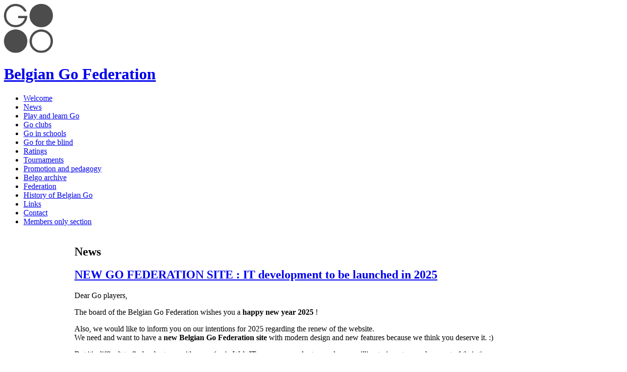

--- FILE ---
content_type: text/html; charset=utf-8
request_url: https://www.gofed.be/bgffrontpage?page=4
body_size: 9312
content:
<!DOCTYPE html PUBLIC "-//W3C//DTD XHTML 1.0 Strict//EN" "http://www.w3.org/TR/xhtml1/DTD/xhtml1-strict.dtd">
<html xmlns="http://www.w3.org/1999/xhtml" lang="en" xml:lang="en">
<head>
<meta http-equiv="Content-Type" content="text/html; charset=utf-8" />
<meta http-equiv="Content-Type" content="text/html; charset=utf-8" />
<link rel="shortcut icon" href="/files/favicon.png" type="image/x-icon" />
 <title>News | Belgian Go Federation</title>
<style type="text/css" media="all">@import "/modules/node/node.css";</style>
<style type="text/css" media="all">@import "/modules/system/defaults.css";</style>
<style type="text/css" media="all">@import "/modules/system/system.css";</style>
<style type="text/css" media="all">@import "/modules/user/user.css";</style>
<style type="text/css" media="all">@import "/sites/all/modules/event/event.css";</style>
<style type="text/css" media="all">@import "/themes/chameleon/marvin/style.css";</style>
<style type="text/css" media="all">@import "/themes/chameleon/common.css";</style>
</head><body>
 <div id="header">  <a href="/" title="Home"><img src="/files/logo.png" alt="Home" /></a>  <h1 class="site-name title"><a href="/">Belgian Go Federation</a></h1></div>
 <div class="navlinks"><ul class="links" id="navlist"><li  class="first menu-1-1-2"><a href="/node/248" title="Wecome to the Belgium Go Website" class="menu-1-1-2">Welcome</a></li>
<li  class="menu-1-2-2"><a href="/news" title="News" class="menu-1-2-2">News</a></li>
<li  class="menu-1-3-2"><a href="/node/1188" title="Play in club or on internet" class="menu-1-3-2">Play and learn Go</a></li>
<li  class="menu-1-4-2"><a href="/clubs" title="Find a Go club nearby" class="menu-1-4-2">Go clubs</a></li>
<li  class="menu-1-5-2"><a href="/node/1112" title="Go in belgian schools" class="menu-1-5-2">Go in schools</a></li>
<li  class="menu-1-6-2"><a href="/node/1292" title="Go for visually impaired/blind" class="menu-1-6-2">Go for the blind</a></li>
<li  class="menu-1-7-2"><a href="/node/1259" title="Belgian Go Federation rating list and rating system description" class="menu-1-7-2">Ratings</a></li>
<li  class="menu-1-8-2"><a href="/en/tournament" title="Tournaments in Belgium" class="menu-1-8-2">Tournaments</a></li>
<li  class="menu-1-9-2"><a href="/en/promotion" title="Promotion and pedagogic material guides and tools" class="menu-1-9-2">Promotion and pedagogy</a></li>
<li  class="menu-1-10-2"><a href="/node/662" title="Belgo &amp; BelgoNet archive" class="menu-1-10-2">Belgo archive</a></li>
<li  class="menu-1-11-2"><a href="/en/federation" title="Information about the Belgian Go Federation" class="menu-1-11-2">Federation</a></li>
<li  class="menu-1-12-2"><a href="/en/federation/history" title="The history of Go in Belgium" class="menu-1-12-2">History of Belgian Go</a></li>
<li  class="menu-1-13-2"><a href="/en/links" class="menu-1-13-2">Links</a></li>
<li  class="menu-1-14-2"><a href="/en/contact" class="menu-1-14-2">Contact</a></li>
<li  class="last menu-1-15-2"><a href="/en/members" title="Information only for members" class="menu-1-15-2">Members only section</a></li>
</ul> </div>
 <table id="content">
  <tr>
   <td id="sidebar-left"><div class="block block-menu" id="block-menu-2">
 <h2 class="title">Menu</h2>
 <div class="content">
<ul class="menu">
<li class="leaf"><a href="/node/248" title="Wecome to the Belgium Go Website">Welcome</a></li>
<li class="leaf"><a href="/news" title="News">News</a></li>
<li class="leaf"><a href="/node/1188" title="Play in club or on internet">Play and learn Go</a></li>
<li class="leaf"><a href="/clubs" title="Find a Go club nearby">Go clubs</a></li>
<li class="collapsed"><a href="/node/1112" title="Go in belgian schools">Go in schools</a></li>
<li class="leaf"><a href="/node/1292" title="Go for visually impaired/blind">Go for the blind</a></li>
<li class="collapsed"><a href="/node/1259" title="Belgian Go Federation rating list and rating system description">Ratings</a></li>
<li class="collapsed"><a href="/en/tournament" title="Tournaments in Belgium">Tournaments</a></li>
<li class="leaf"><a href="/en/promotion" title="Promotion and pedagogic material guides and tools">Promotion and pedagogy</a></li>
<li class="leaf"><a href="/node/662" title="Belgo &amp; BelgoNet archive">Belgo archive</a></li>
<li class="collapsed"><a href="/en/federation" title="Information about the Belgian Go Federation">Federation</a></li>
<li class="leaf"><a href="/en/federation/history" title="The history of Go in Belgium">History of Belgian Go</a></li>
<li class="leaf"><a href="/en/links">Links</a></li>
<li class="leaf"><a href="/en/contact">Contact</a></li>
<li class="collapsed"><a href="/en/members" title="Information only for members">Members only section</a></li>

</ul>
</div>
</div>
<div class="block block-user" id="block-user-0">
 <h2 class="title">User login</h2>
 <div class="content"><form action="/bgffrontpage?destination=bgffrontpage%3Fpage%3D4"  accept-charset="UTF-8" method="post" id="user-login-form">
<div><div class="form-item" id="edit-name-wrapper">
 <label for="edit-name">Username: <span class="form-required" title="This field is required.">*</span></label>
 <input type="text" maxlength="60" name="name" id="edit-name"  size="15" value="" class="form-text required" />
</div>
<div class="form-item" id="edit-pass-wrapper">
 <label for="edit-pass">Password: <span class="form-required" title="This field is required.">*</span></label>
 <input type="password" name="pass" id="edit-pass"  maxlength="60"  size="15"  class="form-text required" />
</div>
<input type="submit" name="op" id="edit-submit" value="Log in"  class="form-submit" />
<div class="item-list"><ul><li><a href="/user/password" title="Request new password via e-mail.">Request new password</a></li></ul></div><input type="hidden" name="form_id" id="edit-user-login-block" value="user_login_block"  />

</div></form>
</div>
</div>
</td>
   <td id="main">
<h2>News</h2>
<!-- begin content -->
<div class='view view-Bgf-frontpage'><div class='view-content view-content-Bgf-frontpage'><div class="node">
 <h2 class="title"><a href="/node/1491">NEW GO FEDERATION SITE : IT development to be launched in 2025</a></h2>
 <div class="content">
<p>Dear Go players,</p>
<p>The board of the Belgian Go Federation wishes you a <strong>happy new year 2025</strong> !</p>
<p>Also, we would like to inform you on our intentions for 2025 regarding the renew of the website.<br />
We need and want to have a <strong>new Belgian Go Federation site</strong> with modern design and new features because we think you deserve it. :)</p>
<p>But it's difficult to find volunteers with expertise in Web IT, even more volunteers who are willing to invest a good amount of their time.<br />
For sure, creating a website with a few pages and nice pictures, many can do it. But when you have to manage membership with different access rights, mailing, record tournament results, handle a rating, and ensure migration and maintenance, things get more complicated and expensive in time and budget. And after several attempts the last 10 years, the last try as well did not reach much of our expectations.</p>
<p>Least to say for the future of Go in Belgium the Federation site is <strong>very important</strong> whereas we are behind in technology running with 20 years old tools.</p>
<p>So sure, if some serious IT developer is still willing to volunteer to achieve this great task of migrating our site to a new shiny one, we would be more than happy. </p>
<p>Otherwise, we will likely have to ask professionals, and pay them for the service...with a scarce budget.</p>
<p>For the moment, we still use the same old gofed.be site, but be aware that <strong>our good old gofed.be website is at risk</strong>. And as time goes by, the need to change the gofed website will become imperative.<br />
Of course, this point is on the agenda of the forthcoming General Assembly 19th January 25.</p>
<p>Michael Silcher<br />
President of the Belgian Go Federation</p>
 </div>
<div class="links"><ul class="links inline"><li  class="first node_submitted"><span class="node_submitted">By MichaelSilcher at 06/01/2025 - 23:28</span></li>
<li  class="last taxonomy_term_20"><a href="/taxonomy/term/20" rel="tag" title="News about the Federation" class="taxonomy_term_20">Federation</a></li>
</ul></div>
</div>
<div class="node">
 <h2 class="title"><a href="/node/1488">Belgian Rapid Championship 2024 - results</a></h2>
 <div class="content">
<p>Olivier Drouot wins this 2024 edition of Rapid Games Belgian Championship (12 min per player + 10 sec / move, handicap - 2).<br />
Second and Belgian Rapid Champion is Lucman Bounoider.</p>
<p>A high level tournament with many Dan and high SDK players but only 7 participants (and half of the participants are board members...).<br />
Still a lof of suspense for the win and many tense situations for games that have been confortably played from home.</p>
<h3>Final result</h3>
<p>1 - <strong>Olivier Drouot</strong> - 6 victories - <strong>Winner of the Rapid Belgian Championship !</strong><br />
2 - <strong>Lucman Bounoider</strong> - 5 victories - <strong>Belgian Rapid Go Champion (Olivier has the French nationality)!</strong><br />
3 - Jan Ramon - 3 victories<br />
4 - Renaud Gaban - 3 victories<br />
5 - Guillaume De Keijser - 3 victories<br />
6 - Michael Silcher - 1 victory<br />
7 - Jean-Denis Hennebert - 0 victories</p>
 </div>
<div class="links"><ul class="links inline"><li  class="first node_submitted"><span class="node_submitted">By MichaelSilcher at 20/12/2024 - 01:42</span></li>
<li  class="last taxonomy_term_9"><a href="/taxonomy/term/9" rel="tag" title="Results of a tournament" class="taxonomy_term_9">Results</a></li>
</ul></div>
</div>
<div class="node">
 <h2 class="title"><a href="/node/1487">Round 3 Pandanet Team Championship: Belgium Suffers First Loss of the Season Against Austria</a></h2>
 <div class="content">
<p>The Belgian team faced a tough opponent in Round 3 of the Pandanet Team Championship, falling 3-1 to Austria. Despite the defeat, Vincent's resilience on Board 4 kept Belgium from being swept, preserving a measure of pride in a hard-fought contest. The lineup for this round featured Lucas, Lucman, Kevin, and Vincent. Here's how the matches unfolded:</p>
<p><strong>Board 1: Lucas Battles Viktor Lin in a Close Contest</strong></p>
<p>Lucas (White) went up against Austria's top player, Viktor Lin, in a highly anticipated matchup. The two had faced each other several times before, with Viktor holding a slight edge in their rivalry.<br />
This game lived up to expectations, delivering a complex and dynamic battle. Both players avoided large-scale territory, opting instead for intricate fighting with small groups spread across the board. By the midgame, Lucas found himself trailing by 9 points after his group on the left was surrounded. However, he there was potential for a comeback.  To succeed at reducing his opponents influence in the centre while ensuring the survival of his group.<br />
The game came down to a critical ko fight initiated by Lucas. If successful, he could turn the tables. But Viktor played it safe, ignoring the initial threat and forcing Lucas to settle for capturing a few stones. This wasn’t enough  to close the gap, Lucas resigned.</p>
<p><strong>Board 2: Lucman Fights Hard but Falls Short</strong></p>
<p>Lucman (Black) took on Peter Neubauer in their first recorded match. He opened with his favorite joseki in the southeast, but this time, Peter came out ahead, securing an 8-point lead early on.<br />
The game transitioned into a moyo-building phase, with Lucman looking for opportunities to regain ground. He launched an invasion at move 49, and white did an invasion by saving the stones at P8.  But even after the trades and ko,  Peter's lead remained intact.<br />
Despite Lucman's best efforts to apply pressure across the board, Peter held firm. He secured life for his groups in the center and west, while creating a significant moyo in the northwest. In the end, Peter converted his early lead into a decisive victory, winning by more than 15 points.</p>
<p><strong>Board 3: Kevin Falls to Relentless Pressure</strong></p>
<p>Kevin (White) faced Lisa Mayer in a game that was evenly balanced through the opening stages. By move 49, Kevin had successfully reduced Black's potential in the south.<br />
A sequence in the northwest weakened Kevin’s groups on the left, leaving them vulnerable to attack. Lisa capitalized on this, launching a series of relentless assaults. Kevin managed to secure a good result locally in the east, but Lisa used the momentum to invade the north and split Kevin's groups.<br />
Unable to defend everything, Kevin ultimately lost a key group in the north and resigned. It was a well-executed game by Lisa, who maintained pressure throughout.</p>
<p><strong> Board 4: Vincent Saves Belgium’s Pride</strong></p>
<p>With Belgium down 3-0, Vincent (Black) stepped up to face Valentin Hauer, determined to prevent a sweep. Vincent played a solid opening, prioritizing the safety of his groups and creating a stable foundation.<br />
White’s invasion at move 42, however, triggered chaos. Valentin applied maximum pressure on the east, but Vincent responded with calm and precise defensive moves. When the dust settled, Vincent emerged with a 10-point lead, having cut off White’s stones and established strong shapes.<br />
As the game progressed, White attempted to build a massive central territory. Vincent saw the opportunity to exploit a weakness, launching a deep invasion and sacrificing a single stone to reduce White’s potential significantly. With White unable to close the gap, Vincent secured the win, salvaging a point for Belgium.</p>
<p><strong>Final Score: Austria 3 – Belgium 1</strong></p>
<p>While Austria walked away as the better team this round, Vincent’s victory ensured Belgium avoided a sweep. Congratulations to Austria on a well-deserved win.<br />
For those eager to review the games in detail, the records are available on the Pandanet website.</p>
 </div>
<div class="links"><ul class="links inline"><li  class="first node_submitted"><span class="node_submitted">By guillaume.de.keijser at 17/12/2024 - 00:33</span></li>
<li  class="last taxonomy_term_20"><a href="/taxonomy/term/20" rel="tag" title="News about the Federation" class="taxonomy_term_20">Federation</a></li>
</ul></div>
</div>
<div class="node">
 <h2 class="title"><a href="/node/1485">The 2024 Interclub Competition Concludes: Antwerpen Crowned Champions</a></h2>
 <div class="content">
<p>The 2024 Interclub Go competition has come to an exciting finish. </p>
<p>The final day of the tournament featured a thrilling showdown between Gent and Antwerpen, with three teams still in contention for the title.</p>
<p>If Gent won the match, they would secure the championship.<br />
If Antwerpen managed to win two games, the title would hinge on a tiebreaker between them and Phénix, the reigning champions.<br />
Antwerpen came in with fewer points than Gent but they took it home, winning all three games in the final match and claiming the championship outright.</p>
<p>With their dominant performance, Antwerpen ends the season as the 2024 champions. </p>
<p>Congratulations to the team on this impressive achievement!</p>
<p>Complete results: <a href="https://www.gofed.be/node/1431" title="https://www.gofed.be/node/1431">https://www.gofed.be/node/1431</a></p>
 </div>
<div class="links"><ul class="links inline"><li  class="first node_submitted"><span class="node_submitted">By guillaume.de.keijser at 04/12/2024 - 22:27</span></li>
<li  class="last taxonomy_term_20"><a href="/taxonomy/term/20" rel="tag" title="News about the Federation" class="taxonomy_term_20">Federation</a></li>
</ul></div>
</div>
<div class="node">
 <h2 class="title"><a href="/node/1483">Team Michael - Moad Belgian Rengo Champion 2024</a></h2>
 <div class="content">
<p>The dreaded team Michael Silcher - Moad Boukricha wins this year again the Belgian Rengo Championship, undefeated, uncontested.</p>
<p>Congratulations for this win !<br />
And see you next year with hopefully a little more competition.</p>
 </div>
<div class="links"><ul class="links inline"><li  class="first node_submitted"><span class="node_submitted">By MichaelSilcher at 29/11/2024 - 01:24</span></li>
<li  class="last taxonomy_term_9"><a href="/taxonomy/term/9" rel="tag" title="Results of a tournament" class="taxonomy_term_9">Results</a></li>
</ul></div>
</div>
<div class="node">
 <h2 class="title"><a href="/node/1482">Coming soon (Sunday 15/12, 2 pm to 6 pm): the 2024 Belgian Championship of &quot;quick&quot; games, the only Belgian tournament on-line !</a></h2>
 <div class="content">
<p>This is just a tournament for fun: a quick games (on-line) experience !</p>
<p>Rules<br />
7 rounds swiss, or round-robin (everyone against everyone) if less than 8 participants<br />
handicap - 2 (taking the last available rating in points rating into consideration; thus: rounded delta minus 200)<br />
12 minutes + 10 seconds/move.</p>
<p>Registration form:<br />
<a href="https://docs.google.com/forms/d/e/1FAIpQLSdhBM2jCynO1sxJbGFRfPrjTJwRgBlrWvyuPmNKjRK4qsZ60Q/viewform" title="https://docs.google.com/forms/d/e/1FAIpQLSdhBM2jCynO1sxJbGFRfPrjTJwRgBlrWvyuPmNKjRK4qsZ60Q/viewform">https://docs.google.com/forms/d/e/1FAIpQLSdhBM2jCynO1sxJbGFRfPrjTJwRgBlr...</a></p>
<p>Conditions de participation - deelname voorwaarden<br />
Etre membre de la Fédération Belge de Go. Inscription gratuite (remarque: seule une personne de nationalité belge peut être désignée "Champion de Belgique blitz").<br />
Lid van de Belgische Go Federatie zijn. Geen inschrijvingskosten (opmerking: enkel personen die de Belgische nationaliteit hebben, kunnen "Belgisch Kampioen blitz" worden).</p>
 </div>
<div class="links"><ul class="links inline"><li  class="first node_submitted"><span class="node_submitted">By Jhen at 26/11/2024 - 17:26</span></li>
<li  class="last taxonomy_term_10"><a href="/taxonomy/term/10" rel="tag" title="Announcement of a new tournament" class="taxonomy_term_10">Announcement</a></li>
</ul></div>
</div>
<div class="node">
 <h2 class="title"><a href="/node/1480">Round 2: Belgium Secures First Victory in the Pandanet Team Championship!</a></h2>
 <div class="content">
<p><strong>Round 2: Belgium Secures First Victory in the Pandanet Team Championship!</strong></p>
<p>The Belgium team has notched its first win of the 2024-2025 Pandanet Team Championship, taking down Switzerland in a commanding 3-1 performance. For the first time this season, our top lineup—Lucas, Jan, Lucman, and Kevin—hit the boards together, delivering a statement victory.</p>
<p><strong>Board 1: Lucas Dominates the Rematch</strong></p>
<p>Lucas (Black) faced John Walsh in what promised to be a tightly contested match. Despite being the favourite, Lucas knew better than to underestimate Walsh, who had previously bested him this year. But this time, Lucas was locked in.<br />
After a solid opening, Black emerged with a 7-point lead by the first josekis at the top. Lucas then capitalized on a key mistake when White played away after move 64, allowing Black to cut and initiate a fight. The result? Lucas isolated White’s top stones and extended his lead to 20 points. By move 111, White’s biggest territory had collapsed, forcing a resignation. A masterclass from Lucas.</p>
<p><strong>Board 2: Jan’s Fight Falls Short</strong></p>
<p>Jan (White) took on Fabien Lips in a rematch with revenge on his mind. Both players opened with san-san, building frameworks with a mix of territory and influence. Jan applied pressure early, isolating a Black group with move 36. By move 90, Jan had the slight lead, leading by nearly 3 points.<br />
However, the tide turned in a critical sequence from moves 110 to 119, even though Jan captured the cutting stones Fabien now had a territorial lead. From that point on, Jan couldn’t regain momentum.  Despite the loss, Jan showed promise in an intense match.</p>
<p><strong>Board 3: Lucman’s Magical Maneuver</strong></p>
<p>Lucman (Black) went toe-to-toe with Josef Renner in a game full of fireworks. After an aggressive two-space low pincer, the players entered a complex variation. When the dust settled, Lucman held a 10-point lead and impressive board thickness.<br />
Then came the magic. Lucman methodically reduced White’s options on the top side. With surgical precision, he left White’s group with no way out, forcing a resignation by move 113. A clinical finish and a vital point for Belgium.</p>
<p><strong>Board 4: Kevin Shuts Down the Moyo</strong></p>
<p>Kevin (White) rounded out the day with a strong performance against Arnaud Pilet. Using the same joseki as Lucman in the bottom right corner, Kevin built an early 15-point lead by move 59. Arnaud attempted to mount a comeback by building a central moyo, but Kevin stayed calm and in control.<br />
Despite Arnaud’s efforts, the lead proved insurmountable. Kevin maintained his composure and cruised to victory, sealing Belgium’s 3-1 triumph.</p>
<p><strong>Final Score: 3-1 Victory Over Switzerland</strong></p>
<p>With our all-star lineup firing on all cylinders, Belgium secures its first win of the season and jumps to second place overall. The team’s resilience and strategic depth were on full display, and the stage is now set for an exciting season ahead.<br />
For those who want to dive deeper into the games, the records are available on the Pandanet website.<br />
<a href="https://pandanet-igs.com/communities/euroteamchamps/rounds/1111?tournament_id=37" title="https://pandanet-igs.com/communities/euroteamchamps/rounds/1111?tournament_id=37">https://pandanet-igs.com/communities/euroteamchamps/rounds/1111?tourname...</a></p>
 </div>
<div class="links"><ul class="links inline"><li  class="first node_submitted"><span class="node_submitted">By guillaume.de.keijser at 17/11/2024 - 21:33</span></li>
<li  class="last taxonomy_term_9"><a href="/taxonomy/term/9" rel="tag" title="Results of a tournament" class="taxonomy_term_9">Results</a></li>
</ul></div>
</div>
<div class="node">
 <h2 class="title"><a href="/node/1479">Kevin wins the Hoshi Go Club Tournement</a></h2>
 <div class="content">
<p>This Saturday 16/11 was the Hoshi Go Club Tournement.</p>
<p>The Board 1 final match was a rematch between Kevin Prist and Lucman Bounoider.</p>
<p>Lucman had the win last time at the Brussels go tournement Final round, but this time Kevin Prist got the Win.</p>
<p>Congraulations to him!</p>
<p>The winners of the 13x13 tournement:</p>
<p>1. Jonathan Teuns 3 Victories<br />
2. Felix Küng 2 Victories<br />
3. Martin Lemaire 1 Victories<br />
4. Michèle Rossignol aucune Victories</p>
<p>The Results of the 19x19 Tournement:</p>
<table border="2" cellpadding="4">
<tr>
<th>Place</th>
<th>Name</th>
<th>Rank</th>
<th>Country</th>
<th>Club</th>
</tr>
<tr>
<td> 1 </td>
<td> Prist Kevin  </td>
<td> 3D </td>
<td> BE </td>
<td> Phen </td>
</tr>
<tr>
<td> 2 </td>
<td> Drouot Olivier  </td>
<td> 3D </td>
<td> BE </td>
<td> Pant </td>
</tr>
<tr>
<td> 3 </td>
<td> Tranchida Philippe   </td>
<td> 2K</td>
<td> BE </td>
<td> Pant </td>
</tr>
<tr>
<td> 4 </td>
<td> Bounoider Lucman   </td>
<td> 3D </td>
<td> BE </td>
<td> Pant </td>
</tr>
<tr>
<td> 5 </td>
<td> Nollet Yvan  </td>
<td> 3K</td>
<td> BE </td>
<td> Pant </td>
</tr>
<tr>
<td> 6 </td>
<td> Kuy Yannick  </td>
<td> 2K</td>
<td> BE </td>
<td> Phen </td>
</tr>
<tr>
<td> 7 </td>
<td> de_Keijser Guillaume   </td>
<td> 4K</td>
<td> BE </td>
<td> Phan</td>
</tr>
<tr>
<td> 8 </td>
<td> Henri Anne </td>
<td> 2K/td&gt;</p>
<td> BE </td>
<td> Pant </td>
</tr>
<tr>
<td> 9 </td>
<td> Stojanovic Voja  </td>
<td> 4K</td>
<td> BE </td>
<td> Pant </td>
</tr>
<tr>
<td> 10 </td>
<td> Lemaire Thomas  </td>
<td> 7K </td>
<td> BE </td>
<td> Pant </td>
</tr>
<tr>
<td> 11 </td>
<td> Boukricha Moad  </td>
<td> 7K </td>
<td> BE </td>
<td> Pant </td>
</tr>
<tr>
<td> 12 </td>
<td> Tolmatcheff Frédéric </td>
<td> 7K </td>
<td> BE </td>
<td> Pant </td>
</tr>
<tr>
<td> 13 </td>
<td> Groc Johanna  </td>
<td> 9K </td>
<td> BE </td>
<td> Pant </td>
</tr>
<tr>
<td> 14 </td>
<td> Murai_von_Buenau Timothy  </td>
<td> 10K </td>
<td> BE </td>
<td> Pant </td>
</tr>
<tr>
<td> 15 </td>
<td> Devaux Marion  </td>
<td> 13K </td>
<td> BE </td>
<td> Pant </td>
</tr>
<tr>
<td> 16 </td>
<td> Six Lucas  </td>
<td> 18K </td>
<td> BE </td>
<td> Pant </td>
</tr>
<tr>
<td> 17 </td>
<td> Buchy Marc  </td>
<td> 18K </td>
<td> BE </td>
<td> Pant </td>
</tr>
</table>
 </div>
<div class="links"><ul class="links inline"><li  class="first node_submitted"><span class="node_submitted">By guillaume.de.keijser at 17/11/2024 - 21:09</span></li>
<li  class="last taxonomy_term_20"><a href="/taxonomy/term/20" rel="tag" title="News about the Federation" class="taxonomy_term_20">Federation</a></li>
</ul></div>
</div>
<div class="node">
 <h2 class="title"><a href="/node/1475">Coming soon (16/11): Hoshi Club tournament: a one-day tournament !</a></h2>
 <div class="content">
<p>Hoshi Go Club tournament<br />
Le Viaduc - 43 Rue du Viaduc - 1050 Bruxelles</p>
<p>16th November 2024<br />
registration 10:00<br />
first round 10:30<br />
end of the tournament: 18:00</p>
<p>Rythm: 3 games, 45 min / 5 x 20 seconds japanese byo-yomi<br />
Japanese rules<br />
Handicap -2 on MMS until 5 Kyu / non handicap from 4 Kyu<br />
Valid for Belgian and European ratings</p>
<p>Inscription via email <a href="mailto:hoshigoclub@gmail.com">hoshigoclub@gmail.com</a> (please mention : Name Firstname &amp; Club &amp; Level)</p>
 </div>
<div class="links"><ul class="links inline"><li  class="first node_submitted"><span class="node_submitted">By Jhen at 08/11/2024 - 12:21</span></li>
<li  class="last taxonomy_term_10"><a href="/taxonomy/term/10" rel="tag" title="Announcement of a new tournament" class="taxonomy_term_10">Announcement</a></li>
</ul></div>
</div>
<div class="node">
 <h2 class="title"><a href="/node/1474">Kaku Maekawa (J, 6-d) wins in Brussels</a></h2>
 <div class="content">
<p>Kaku Maekawa, a Japanese 6-d studying presently a PhD in Köln, won unbeaten the 38th edition of the Brussels tournament.<br />
Xinghong Chen (China) ended second with 4 wins, ahead of a groupe of 5 players with 3 wins.<br />
Among these players with 3 wins, the best Belgian: Lucman Bounoider (3-d) (7th)<br />
To be noted: Kevin Prist (2-d) managed to beat Koichiro Habu (5-d).</p>
<p>Beside these best finishers, there were 5 players with 4 wins (nobody got 5 wins except Maekawa): Louis Baudaux (1-k), Voja Stojanovic (5-k), Moad Boukricha (8-k), Jeffrey Nguyen (9-k) and Zidan Zha (9-k). Congratulations to them !</p>
<p>There were 53 participants.</p>
<p>Complete results: <a href="https://www.europeangodatabase.eu/EGD/Tournament_Card.php?&amp;key=T241026E&amp;pin=10298629" title="https://www.europeangodatabase.eu/EGD/Tournament_Card.php?&amp;key=T241026E&amp;pin=10298629">https://www.europeangodatabase.eu/EGD/Tournament_Card.php?&amp;key=T241026E&amp;...</a></p>
 </div>
<div class="links"><ul class="links inline"><li  class="first node_submitted"><span class="node_submitted">By Jhen at 31/10/2024 - 12:03</span></li>
<li  class="last taxonomy_term_9"><a href="/taxonomy/term/9" rel="tag" title="Results of a tournament" class="taxonomy_term_9">Results</a></li>
</ul></div>
</div>
</div><div class='view-footer view-footer-Bgf-frontpage'><p><a href="http://www.gofed.be/rss/news" class="feed-icon"><img src="/misc/feed.png" width="16" height="16" /></a></p>
</div>
<div class="pager"><a href="/bgffrontpage" class="pager-first active" title="Go to first page">« first</a><a href="/bgffrontpage?page=3" class="pager-previous active" title="Go to previous page">‹ previous</a><span class="pager-list"><a href="/bgffrontpage" class="pager-first active" title="Go to page 1">1</a><a href="/bgffrontpage?page=1" class="pager-previous active" title="Go to page 2">2</a><a href="/bgffrontpage?page=2" class="pager-previous active" title="Go to page 3">3</a><a href="/bgffrontpage?page=3" class="pager-previous active" title="Go to page 4">4</a><strong class="pager-current">5</strong><a href="/bgffrontpage?page=5" class="pager-next active" title="Go to page 6">6</a><a href="/bgffrontpage?page=6" class="pager-next active" title="Go to page 7">7</a><a href="/bgffrontpage?page=7" class="pager-next active" title="Go to page 8">8</a><a href="/bgffrontpage?page=8" class="pager-next active" title="Go to page 9">9</a><span class="pager-ellipsis">…</span></span><a href="/bgffrontpage?page=5" class="pager-next active" title="Go to next page">next ›</a><a href="/bgffrontpage?page=61" class="pager-last active" title="Go to last page">last »</a></div></div>

<!-- end content -->
   </td>
   <td id="sidebar-right"><div class="block block-event" id="block-event-1">
 <h2 class="title">Calendar</h2>
 <div class="content"><div class="item-list"><ul><li>14/01 -> 15/02<br /><a href="/node/1557" title="PROMOTIONAL ACTIVITIES CALENDAR 2026 - volunteers welcome !">PROMOTIONAL ACTIVITIES CALENDAR 2026 - volunteers welcome !</a><span class="event-timeleft">(Now)</span></li><li>28/02 -> 01/03<br /><a href="/node/1554" title="Tournoi des Ch&#039;tis (tournament of Lille)">Tournoi des Ch&#039;tis (tournament of Lille)</a><span class="event-timeleft">(31 days)</span></li><li>14/03 -> 15/03<br /><a href="/node/1545" title="2026 Belgian Championship preliminaries">2026 Belgian Championship preliminaries</a><span class="event-timeleft">(45 days)</span></li><li>18/04 -> 19/04<br /><a href="/node/1543" title="6th Hoshi Brussels Club Go tournament">6th Hoshi Brussels Club Go tournament</a><span class="event-timeleft">(80 days)</span></li><li>29/05 -> 31/05<br /><a href="/node/1556" title="36th Tournament of Leuven-Louvain (date to be confirmed !)">36th Tournament of Leuven-Louvain (date to be confirmed !)</a><span class="event-timeleft">(122 days)</span></li></ul></div><div class="ical-link"><a href="https://www.gofed.be/event/ical" title="Add this calendar to your iCalendar"><img src="/sites/all/modules/event/images/ical16x16.gif" alt="Add to iCalendar" /></a></div><div class="more-link"><a href="/event" title="More events.">more</a></div></div>
</div>
</td>
  </tr>
 </table>
 </body>
</html>
